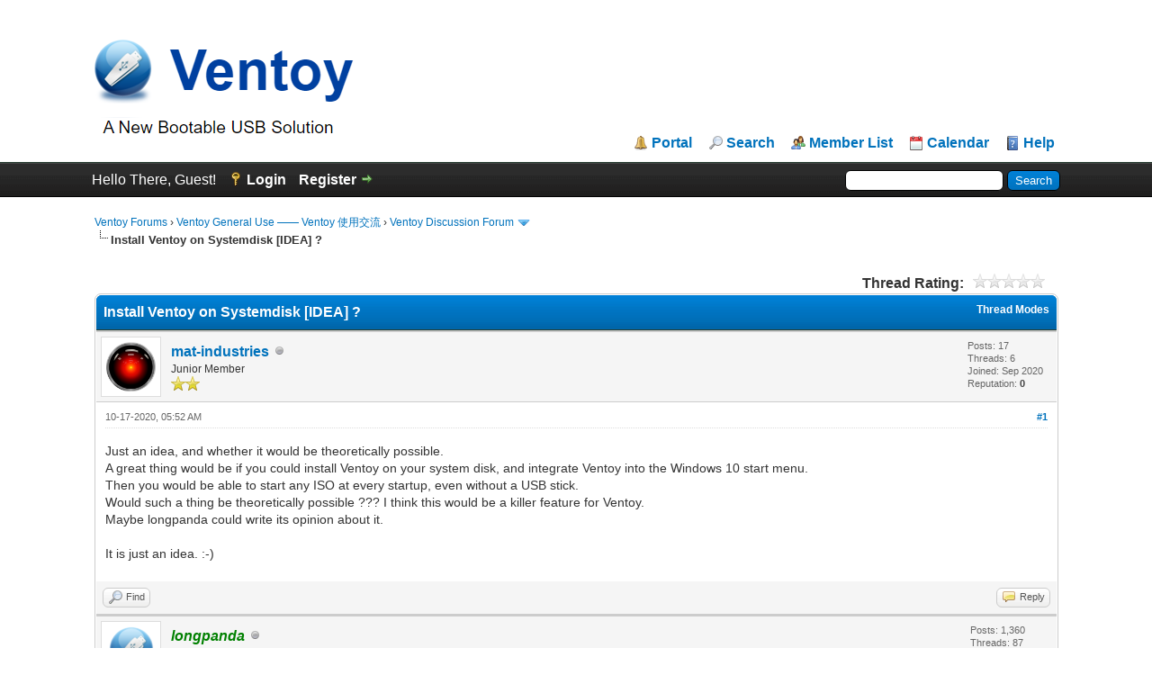

--- FILE ---
content_type: text/html; charset=UTF-8
request_url: https://forums.ventoy.net/showthread.php?tid=1267
body_size: 9483
content:
<!DOCTYPE html PUBLIC "-//W3C//DTD XHTML 1.0 Transitional//EN" "http://www.w3.org/TR/xhtml1/DTD/xhtml1-transitional.dtd"><!-- start: showthread -->
<html xml:lang="en" lang="en" xmlns="http://www.w3.org/1999/xhtml">
<head>
<title>Install Ventoy on Systemdisk [IDEA] ?</title>
<!-- start: headerinclude -->
<link rel="alternate" type="application/rss+xml" title="Latest Threads (RSS 2.0)" href="https://forums.ventoy.net/syndication.php" />
<link rel="alternate" type="application/atom+xml" title="Latest Threads (Atom 1.0)" href="https://forums.ventoy.net/syndication.php?type=atom1.0" />
<meta http-equiv="Content-Type" content="text/html; charset=UTF-8" />
<meta http-equiv="Content-Script-Type" content="text/javascript" />
<script type="text/javascript" src="https://forums.ventoy.net/jscripts/jquery.js?ver=1821"></script>
<script type="text/javascript" src="https://forums.ventoy.net/jscripts/jquery.plugins.min.js?ver=1821"></script>
<script type="text/javascript" src="https://forums.ventoy.net/jscripts/general.js?ver=1821"></script>
<script type="text/javascript" charset="UTF-8" src="https://cdn.wwads.cn/js/makemoney.js" async></script>

<link type="text/css" rel="stylesheet" href="https://forums.ventoy.net/cache/themes/theme2/global.css" />
<link type="text/css" rel="stylesheet" href="https://forums.ventoy.net/cache/themes/theme1/star_ratings.css" />
<link type="text/css" rel="stylesheet" href="https://forums.ventoy.net/cache/themes/theme1/showthread.css" />
<link type="text/css" rel="stylesheet" href="https://forums.ventoy.net/cache/themes/theme1/css3.css" />
<link type="text/css" rel="stylesheet" href="https://forums.ventoy.net/cache/themes/theme2/tags.css" />

<script type="text/javascript">
<!--
	lang.unknown_error = "An unknown error has occurred.";

	lang.select2_match = "One result is available, press enter to select it.";
	lang.select2_matches = "{1} results are available, use up and down arrow keys to navigate.";
	lang.select2_nomatches = "No matches found";
	lang.select2_inputtooshort_single = "Please enter one or more character";
	lang.select2_inputtooshort_plural = "Please enter {1} or more characters";
	lang.select2_inputtoolong_single = "Please delete one character";
	lang.select2_inputtoolong_plural = "Please delete {1} characters";
	lang.select2_selectiontoobig_single = "You can only select one item";
	lang.select2_selectiontoobig_plural = "You can only select {1} items";
	lang.select2_loadmore = "Loading more results&hellip;";
	lang.select2_searching = "Searching&hellip;";

	var templates = {
		modal: '<div class=\"modal\">\
	<div style=\"overflow-y: auto; max-height: 400px;\">\
		<table border=\"0\" cellspacing=\"0\" cellpadding=\"5\" class=\"tborder\">\
			<tr>\
				<td class=\"thead\" colspan=\"2\"><strong>__message__</strong></td>\
			</tr>\
			<tr>\
				<td colspan=\"2\" class=\"trow1\">\
				<div style=\"text-align: center\" class=\"modal_buttons\">__buttons__</div></td>\
			</tr>\
		</table>\
	</div>\
</div>',
		modal_button: '<input type=\"submit\" class=\"button\" value=\"__title__\"/>&nbsp;'
	};

	var cookieDomain = ".forums.ventoy.net";
	var cookiePath = "/";
	var cookiePrefix = "";
	var cookieSecureFlag = "0";
	var deleteevent_confirm = "Are you sure you want to delete this event?";
	var removeattach_confirm = "Are you sure you want to remove the selected attachment from this post?";
	var loading_text = 'Loading. <br />Please Wait&hellip;';
	var saving_changes = 'Saving changes&hellip;';
	var use_xmlhttprequest = "1";
	var my_post_key = "11b7a8e4f88b5c254bf71224db6a14a6";
	var rootpath = "https://forums.ventoy.net";
	var imagepath = "https://forums.ventoy.net/images";
  	var yes_confirm = "Yes";
	var no_confirm = "No";
	var MyBBEditor = null;
	var spinner_image = "https://forums.ventoy.net/images/spinner.gif";
	var spinner = "<img src='" + spinner_image +"' alt='' />";
	var modal_zindex = 9999;
	
	var _hmt = _hmt || [];
	(function() {
	  var hm = document.createElement("script");
	  hm.src = "https://hm.baidu.com/hm.js?0295a1cfc28c9d5df58ac5d425c19b83";
	  var s = document.getElementsByTagName("script")[0]; 
	  s.parentNode.insertBefore(hm, s);
	})();

// -->
</script>
<!-- end: headerinclude -->
<script type="text/javascript">
<!--
	var quickdelete_confirm = "Are you sure you want to delete this post?";
	var quickrestore_confirm = "Are you sure you want to restore this post?";
	var allowEditReason = "1";
	lang.save_changes = "Save Changes";
	lang.cancel_edit = "Cancel Edit";
	lang.quick_edit_update_error = "There was an error editing your reply:";
	lang.quick_reply_post_error = "There was an error posting your reply:";
	lang.quick_delete_error = "There was an error deleting your reply:";
	lang.quick_delete_success = "The post was deleted successfully.";
	lang.quick_delete_thread_success = "The thread was deleted successfully.";
	lang.quick_restore_error = "There was an error restoring your reply:";
	lang.quick_restore_success = "The post was restored successfully.";
	lang.editreason = "Edit Reason";
	lang.post_deleted_error = "You can not perform this action to a deleted post.";
	lang.softdelete_thread = "Soft Delete Thread";
	lang.restore_thread = "Restore Thread";
// -->
</script>
<!-- jeditable (jquery) -->
<script type="text/javascript" src="https://forums.ventoy.net/jscripts/report.js?ver=1820"></script>
<script src="https://forums.ventoy.net/jscripts/jeditable/jeditable.min.js"></script>
<script type="text/javascript" src="https://forums.ventoy.net/jscripts/thread.js?ver=1822"></script>
</head>
<body>
	<!-- start: header -->
<div id="container">
		<a name="top" id="top"></a>
		<div id="header">
			<div id="logo">
				<div class="wrapper">
					<div style="display:flex;">
						<a href="https://forums.ventoy.net/index.php" style="vertical-align: bottom;width:75%;"><img style="vertical-align: bottom;" src="https://forums.ventoy.net/images/logo.png" alt="Ventoy Forums" title="Ventoy Forums" /></a>
						<div class="wwads-cn wwads-horizontal" data-id="205" style="max-width:350px;margin-bottom: 20px;"></div>
					</div>
					<ul class="menu top_links">
						<!-- start: header_menu_portal -->
<li><a href="https://forums.ventoy.net/portal.php" class="portal">Portal</a></li>
<!-- end: header_menu_portal -->
						<!-- start: header_menu_search -->
<li><a href="https://forums.ventoy.net/search.php" class="search">Search</a></li>
<!-- end: header_menu_search -->
						<!-- start: header_menu_memberlist -->
<li><a href="https://forums.ventoy.net/memberlist.php" class="memberlist">Member List</a></li>
<!-- end: header_menu_memberlist -->
						<!-- start: header_menu_calendar -->
<li><a href="https://forums.ventoy.net/calendar.php" class="calendar">Calendar</a></li>
<!-- end: header_menu_calendar -->
						<li><a href="https://forums.ventoy.net/misc.php?action=help" class="help">Help</a></li>
					</ul>
				</div>
			</div>
			<div id="panel">
				<div class="upper">
					<div class="wrapper">
						<!-- start: header_quicksearch -->
						<form action="https://forums.ventoy.net/search.php">
						<fieldset id="search">
							<input name="keywords" type="text" class="textbox" />
							<input value="Search" type="submit" class="button" />
							<input type="hidden" name="action" value="do_search" />
							<input type="hidden" name="postthread" value="1" />
						</fieldset>
						</form>
<!-- end: header_quicksearch -->
						<!-- start: header_welcomeblock_guest -->
						<!-- Continuation of div(class="upper") as opened in the header template -->
						<span class="welcome">Hello There, Guest! <a href="https://forums.ventoy.net/member.php?action=login" onclick="$('#quick_login').modal({ fadeDuration: 250, keepelement: true, zIndex: (typeof modal_zindex !== 'undefined' ? modal_zindex : 9999) }); return false;" class="login">Login</a> <a href="https://forums.ventoy.net/member.php?action=register" class="register">Register</a></span>
					</div>
				</div>
				<div class="modal" id="quick_login" style="display: none;">
					<form method="post" action="https://forums.ventoy.net/member.php">
						<input name="action" type="hidden" value="do_login" />
						<input name="url" type="hidden" value="" />
						<input name="quick_login" type="hidden" value="1" />
						<input name="my_post_key" type="hidden" value="11b7a8e4f88b5c254bf71224db6a14a6" />
						<table width="100%" cellspacing="0" cellpadding="5" border="0" class="tborder">
							<tr>
								<td class="thead" colspan="2"><strong>Login</strong></td>
							</tr>
							<!-- start: header_welcomeblock_guest_login_modal -->
<tr>
	<td class="trow1" width="25%"><strong>Username:</strong></td>
	<td class="trow1"><input name="quick_username" id="quick_login_username" type="text" value="" class="textbox initial_focus" /></td>
</tr>
<tr>
	<td class="trow2"><strong>Password:</strong></td>
	<td class="trow2">
		<input name="quick_password" id="quick_login_password" type="password" value="" class="textbox" /> <a href="https://forums.ventoy.net/member.php?action=lostpw" class="lost_password">Lost Password?</a>
	</td>
</tr>
<tr>
	<td class="trow1">&nbsp;</td>
	<td class="trow1 remember_me">
		<input name="quick_remember" id="quick_login_remember" type="checkbox" value="yes" class="checkbox" checked="checked" />
		<label for="quick_login_remember">Remember me</label>
	</td>
</tr>
<tr>
	<td class="trow2" colspan="2">
		<div align="center"><input name="submit" type="submit" class="button" value="Login" /></div>
	</td>
</tr>
<!-- end: header_welcomeblock_guest_login_modal -->
						</table>
					</form>
				</div>
				<script type="text/javascript">
					$("#quick_login input[name='url']").val($(location).attr('href'));
				</script>
<!-- end: header_welcomeblock_guest -->
					<!-- </div> in header_welcomeblock_member and header_welcomeblock_guest -->
				<!-- </div> in header_welcomeblock_member and header_welcomeblock_guest -->
			</div>
		</div>
		<div id="content">
			<div class="wrapper">
				
				
				
				
				
				
				
				<!-- start: nav -->

<div class="navigation">
<!-- start: nav_bit -->
<a href="https://forums.ventoy.net/index.php">Ventoy Forums</a><!-- start: nav_sep -->
&rsaquo;
<!-- end: nav_sep -->
<!-- end: nav_bit --><!-- start: nav_bit -->
<a href="forumdisplay.php?fid=1">Ventoy General Use —— Ventoy 使用交流</a><!-- start: nav_sep -->
&rsaquo;
<!-- end: nav_sep -->
<!-- end: nav_bit --><!-- start: nav_bit -->
<a href="forumdisplay.php?fid=2&amp;page=49">Ventoy Discussion Forum</a><!-- start: nav_dropdown -->
 <img src="https://forums.ventoy.net/images/arrow_down.png" alt="v" title="" class="pagination_breadcrumb_link" id="breadcrumb_multipage" /><!-- start: multipage_breadcrumb -->
<div id="breadcrumb_multipage_popup" class="pagination pagination_breadcrumb" style="display: none;">
<!-- start: multipage_prevpage -->
<a href="forumdisplay.php?fid=2&amp;page=48" class="pagination_previous">&laquo; Previous</a>
<!-- end: multipage_prevpage --><!-- start: multipage_start -->
<a href="forumdisplay.php?fid=2" class="pagination_first">1</a>  &hellip;
<!-- end: multipage_start --><!-- start: multipage_page -->
<a href="forumdisplay.php?fid=2&amp;page=47" class="pagination_page">47</a>
<!-- end: multipage_page --><!-- start: multipage_page -->
<a href="forumdisplay.php?fid=2&amp;page=48" class="pagination_page">48</a>
<!-- end: multipage_page --><!-- start: multipage_page_link_current -->
 <a href="forumdisplay.php?fid=2&amp;page=49" class="pagination_current">49</a>
<!-- end: multipage_page_link_current --><!-- start: multipage_page -->
<a href="forumdisplay.php?fid=2&amp;page=50" class="pagination_page">50</a>
<!-- end: multipage_page --><!-- start: multipage_page -->
<a href="forumdisplay.php?fid=2&amp;page=51" class="pagination_page">51</a>
<!-- end: multipage_page --><!-- start: multipage_end -->
&hellip;  <a href="forumdisplay.php?fid=2&amp;page=61" class="pagination_last">61</a>
<!-- end: multipage_end --><!-- start: multipage_nextpage -->
<a href="forumdisplay.php?fid=2&amp;page=50" class="pagination_next">Next &raquo;</a>
<!-- end: multipage_nextpage -->
</div>
<script type="text/javascript">
// <!--
	if(use_xmlhttprequest == "1")
	{
		$("#breadcrumb_multipage").popupMenu();
	}
// -->
</script>
<!-- end: multipage_breadcrumb -->
<!-- end: nav_dropdown -->
<!-- end: nav_bit --><!-- start: nav_sep_active -->
<br /><img src="https://forums.ventoy.net/images/nav_bit.png" alt="" />
<!-- end: nav_sep_active --><!-- start: nav_bit_active -->
<span class="active">Install Ventoy on Systemdisk [IDEA] ?</span>
<!-- end: nav_bit_active -->
</div>
<!-- end: nav -->
				<br />
<!-- end: header -->
	
	
	<div class="float_left">
		
	</div>
	<div class="float_right">
		
	</div>
	<!-- start: showthread_ratethread -->
<div style="margin-top: 6px; padding-right: 10px;" class="float_right">
		<script type="text/javascript">
		<!--
			lang.ratings_update_error = "";
		// -->
		</script>
		<script type="text/javascript" src="https://forums.ventoy.net/jscripts/rating.js?ver=1821"></script>
		<div class="inline_rating">
			<strong class="float_left" style="padding-right: 10px;">Thread Rating:</strong>
			<ul class="star_rating star_rating_notrated" id="rating_thread_1267">
				<li style="width: 0%" class="current_rating" id="current_rating_1267">0 Vote(s) - 0 Average</li>
				<li><a class="one_star" title="1 star out of 5" href="./ratethread.php?tid=1267&amp;rating=1&amp;my_post_key=11b7a8e4f88b5c254bf71224db6a14a6">1</a></li>
				<li><a class="two_stars" title="2 stars out of 5" href="./ratethread.php?tid=1267&amp;rating=2&amp;my_post_key=11b7a8e4f88b5c254bf71224db6a14a6">2</a></li>
				<li><a class="three_stars" title="3 stars out of 5" href="./ratethread.php?tid=1267&amp;rating=3&amp;my_post_key=11b7a8e4f88b5c254bf71224db6a14a6">3</a></li>
				<li><a class="four_stars" title="4 stars out of 5" href="./ratethread.php?tid=1267&amp;rating=4&amp;my_post_key=11b7a8e4f88b5c254bf71224db6a14a6">4</a></li>
				<li><a class="five_stars" title="5 stars out of 5" href="./ratethread.php?tid=1267&amp;rating=5&amp;my_post_key=11b7a8e4f88b5c254bf71224db6a14a6">5</a></li>
			</ul>
		</div>
</div>
<!-- end: showthread_ratethread -->
	<table border="0" cellspacing="0" cellpadding="5" class="tborder tfixed clear">
		<tr>
			<td class="thead">
				<div class="float_right">
					<span class="smalltext"><strong><a href="javascript:void(0)" id="thread_modes">Thread Modes</a></strong></span>
				</div>
				<div>
					<strong>Install Ventoy on Systemdisk [IDEA] ?</strong>
				</div>
			</td>
		</tr>
<tr><td id="posts_container">
	<div id="posts">
		<!-- start: postbit -->

<a name="pid2426" id="pid2426"></a>
<div class="post " style="" id="post_2426">
<div class="post_author">
	<!-- start: postbit_avatar -->
<div class="author_avatar"><a href="member.php?action=profile&amp;uid=1835"><img src="https://forums.ventoy.net/uploads/avatars/avatar_1835.png?dateline=1671798912" alt="" width="55" height="55" /></a></div>
<!-- end: postbit_avatar -->
	<div class="author_information">
			<strong><span class="largetext"><a href="https://forums.ventoy.net/member.php?action=profile&amp;uid=1835">mat-industries</a></span></strong> <!-- start: postbit_offline -->
<img src="https://forums.ventoy.net/images/buddy_offline.png" title="Offline" alt="Offline" class="buddy_status" />
<!-- end: postbit_offline --><br />
			<span class="smalltext">
				Junior Member<br />
				<img src="images/star.png" border="0" alt="*" /><img src="images/star.png" border="0" alt="*" /><br />
				
			</span>
	</div>
	<div class="author_statistics">
		<!-- start: postbit_author_user -->

	Posts: 17<br />
	Threads: 6<br />
	Joined: Sep 2020
	<!-- start: postbit_reputation -->
<br />Reputation: <!-- start: postbit_reputation_formatted_link -->
<a href="reputation.php?uid=1835"><strong class="reputation_neutral">0</strong></a>
<!-- end: postbit_reputation_formatted_link -->
<!-- end: postbit_reputation -->
<!-- end: postbit_author_user -->
	</div>
</div>
<div class="post_content">
	<div class="post_head">
		<!-- start: postbit_posturl -->
<div class="float_right" style="vertical-align: top">
<strong><a href="showthread.php?tid=1267&amp;pid=2426#pid2426" title="Install Ventoy on Systemdisk [IDEA] ?">#1</a></strong>

</div>
<!-- end: postbit_posturl -->
		
		<span class="post_date">10-17-2020, 05:52 AM <span class="post_edit" id="edited_by_2426"></span></span>
		
	</div>
	<div class="post_body scaleimages" id="pid_2426">
		Just an idea, and whether it would be theoretically possible.<br />
A great thing would be if you could install Ventoy on your system disk, and integrate Ventoy into the Windows 10 start menu.<br />
Then you would be able to start any ISO at every startup, even without a USB stick.<br />
Would such a thing be theoretically possible ??? I think this would be a killer feature for Ventoy.<br />
Maybe longpanda could write its opinion about it.<br />
<br />
It is just an idea. :-)
	</div>
	
	
	<div class="post_meta" id="post_meta_2426">
		
		<div class="float_right">
			
		</div>
	</div>
	
</div>
<div class="post_controls">
	<div class="postbit_buttons author_buttons float_left">
		<!-- start: postbit_find -->
<a href="search.php?action=finduser&amp;uid=1835" title="Find all posts by this user" class="postbit_find"><span>Find</span></a>
<!-- end: postbit_find -->
	</div>
	<div class="postbit_buttons post_management_buttons float_right">
		<!-- start: postbit_quote -->
<a href="newreply.php?tid=1267&amp;replyto=2426" title="Quote this message in a reply" class="postbit_quote postbit_mirage"><span>Reply</span></a>
<!-- end: postbit_quote -->
	</div>
</div>
</div>
<!-- end: postbit --><!-- start: postbit -->

<a name="pid2427" id="pid2427"></a>
<div class="post " style="" id="post_2427">
<div class="post_author">
	<!-- start: postbit_avatar -->
<div class="author_avatar"><a href="member.php?action=profile&amp;uid=1"><img src="https://forums.ventoy.net/uploads/avatars/avatar_1.png?dateline=1585930261" alt="" width="55" height="55" /></a></div>
<!-- end: postbit_avatar -->
	<div class="author_information">
			<strong><span class="largetext"><a href="https://forums.ventoy.net/member.php?action=profile&amp;uid=1"><span style="color: green;"><strong><em>longpanda</em></strong></span></a></span></strong> <!-- start: postbit_offline -->
<img src="https://forums.ventoy.net/images/buddy_offline.png" title="Offline" alt="Offline" class="buddy_status" />
<!-- end: postbit_offline --><br />
			<span class="smalltext">
				Administrator<br />
				<img src="images/star.png" border="0" alt="*" /><img src="images/star.png" border="0" alt="*" /><img src="images/star.png" border="0" alt="*" /><img src="images/star.png" border="0" alt="*" /><img src="images/star.png" border="0" alt="*" /><img src="images/star.png" border="0" alt="*" /><img src="images/star.png" border="0" alt="*" /><br />
				
			</span>
	</div>
	<div class="author_statistics">
		<!-- start: postbit_author_user -->

	Posts: 1,360<br />
	Threads: 87<br />
	Joined: Apr 2020
	<!-- start: postbit_reputation -->
<br />Reputation: <!-- start: postbit_reputation_formatted_link -->
<a href="reputation.php?uid=1"><strong class="reputation_positive">134</strong></a>
<!-- end: postbit_reputation_formatted_link -->
<!-- end: postbit_reputation -->
<!-- end: postbit_author_user -->
	</div>
</div>
<div class="post_content">
	<div class="post_head">
		<!-- start: postbit_posturl -->
<div class="float_right" style="vertical-align: top">
<strong><a href="showthread.php?tid=1267&amp;pid=2427#pid2427" title="RE: Install Ventoy on Systemdisk [IDEA] ?">#2</a></strong>

</div>
<!-- end: postbit_posturl -->
		
		<span class="post_date">10-17-2020, 05:56 AM <span class="post_edit" id="edited_by_2427"><!-- start: postbit_editedby -->
<span class="edited_post">(This post was last modified: 10-17-2020, 05:57 AM by <a href="https://forums.ventoy.net/member.php?action=profile&amp;uid=1">longpanda</a>.)</span>
<!-- end: postbit_editedby --></span></span>
		
	</div>
	<div class="post_body scaleimages" id="pid_2427">
		Ventoy must be installed in a whole disk (USB drive or Local HDD/SSD disk).<br />
So you can install Ventoy to the D: (Suppose C: is your Windows) and boot Ventoy from BIOS.<br />
<br />
By default, Ventoy2Disk.exe will only list the device removable and in USB interface type. If you want you can run from cmd <span style="font-weight: bold;" class="mycode_b">Ventoy2Disk.exe -U</span> then all the devices will be in the list.<br />
In this case you must take care about the list and make sure to select the right disk.
	</div>
	
	
	<div class="post_meta" id="post_meta_2427">
		
		<div class="float_right">
			
		</div>
	</div>
	
</div>
<div class="post_controls">
	<div class="postbit_buttons author_buttons float_left">
		<!-- start: postbit_find -->
<a href="search.php?action=finduser&amp;uid=1" title="Find all posts by this user" class="postbit_find"><span>Find</span></a>
<!-- end: postbit_find -->
	</div>
	<div class="postbit_buttons post_management_buttons float_right">
		<!-- start: postbit_quote -->
<a href="newreply.php?tid=1267&amp;replyto=2427" title="Quote this message in a reply" class="postbit_quote postbit_mirage"><span>Reply</span></a>
<!-- end: postbit_quote -->
	</div>
</div>
</div>
<!-- end: postbit --><!-- start: postbit -->

<a name="pid2428" id="pid2428"></a>
<div class="post " style="" id="post_2428">
<div class="post_author">
	<!-- start: postbit_avatar -->
<div class="author_avatar"><a href="member.php?action=profile&amp;uid=1835"><img src="https://forums.ventoy.net/uploads/avatars/avatar_1835.png?dateline=1671798912" alt="" width="55" height="55" /></a></div>
<!-- end: postbit_avatar -->
	<div class="author_information">
			<strong><span class="largetext"><a href="https://forums.ventoy.net/member.php?action=profile&amp;uid=1835">mat-industries</a></span></strong> <!-- start: postbit_offline -->
<img src="https://forums.ventoy.net/images/buddy_offline.png" title="Offline" alt="Offline" class="buddy_status" />
<!-- end: postbit_offline --><br />
			<span class="smalltext">
				Junior Member<br />
				<img src="images/star.png" border="0" alt="*" /><img src="images/star.png" border="0" alt="*" /><br />
				
			</span>
	</div>
	<div class="author_statistics">
		<!-- start: postbit_author_user -->

	Posts: 17<br />
	Threads: 6<br />
	Joined: Sep 2020
	<!-- start: postbit_reputation -->
<br />Reputation: <!-- start: postbit_reputation_formatted_link -->
<a href="reputation.php?uid=1835"><strong class="reputation_neutral">0</strong></a>
<!-- end: postbit_reputation_formatted_link -->
<!-- end: postbit_reputation -->
<!-- end: postbit_author_user -->
	</div>
</div>
<div class="post_content">
	<div class="post_head">
		<!-- start: postbit_posturl -->
<div class="float_right" style="vertical-align: top">
<strong><a href="showthread.php?tid=1267&amp;pid=2428#pid2428" title="RE: Install Ventoy on Systemdisk [IDEA] ?">#3</a></strong>

</div>
<!-- end: postbit_posturl -->
		
		<span class="post_date">10-17-2020, 08:10 AM <span class="post_edit" id="edited_by_2428"></span></span>
		
	</div>
	<div class="post_body scaleimages" id="pid_2428">
		<blockquote class="mycode_quote"><cite><span> (10-17-2020, 05:56 AM)</span>longpanda Wrote:  <a href="https://forums.ventoy.net/showthread.php?pid=2427#pid2427" class="quick_jump"></a></cite>Ventoy must be installed in a whole disk (USB drive or Local HDD/SSD disk).<br />
So you can install Ventoy to the D: (Suppose C: is your Windows) and boot Ventoy from BIOS.<br />
<br />
By default, Ventoy2Disk.exe will only list the device removable and in USB interface type. If you want you can run from cmd <span style="font-weight: bold;" class="mycode_b">Ventoy2Disk.exe -U</span> then all the devices will be in the list.<br />
In this case you must take care about the list and make sure to select the right disk.</blockquote><br />
Hi Longpanda, thanks for your answer. If I understood you correctly, it should work like this in my case. Please correct me if I am wrong.<br />
In my notebook I have 2 NVME's.<br />
Dev0 is Window 10.<br />
On dev1 I install Ventoy.<br />
This creates 2 partitions on dev1.<br />
1xVentoy Boot, 1xVentoy Data (big partition)<br />
Ventoy Data partition is then formatted to NTFS, and I then copy the ISO's and VHD's to it.<br />
When I set boot from dev1 in Bios/Uefi, Ventoy starts, right ?<br />
<br />
If everything is like this, then it would be a dream. :-)<br />
<br />
Ventoy usually takes \ as entry point and lists all ISO\VHD.<br />
Can I also set the entry point to \VENTOYDATA and save the ISO's there, so that not all directories of \ are displayed when Ventoy boots ?<br />
<br />
Then everything would be perfect. :-)
	</div>
	
	
	<div class="post_meta" id="post_meta_2428">
		
		<div class="float_right">
			
		</div>
	</div>
	
</div>
<div class="post_controls">
	<div class="postbit_buttons author_buttons float_left">
		<!-- start: postbit_find -->
<a href="search.php?action=finduser&amp;uid=1835" title="Find all posts by this user" class="postbit_find"><span>Find</span></a>
<!-- end: postbit_find -->
	</div>
	<div class="postbit_buttons post_management_buttons float_right">
		<!-- start: postbit_quote -->
<a href="newreply.php?tid=1267&amp;replyto=2428" title="Quote this message in a reply" class="postbit_quote postbit_mirage"><span>Reply</span></a>
<!-- end: postbit_quote -->
	</div>
</div>
</div>
<!-- end: postbit --><!-- start: postbit -->

<a name="pid2429" id="pid2429"></a>
<div class="post " style="" id="post_2429">
<div class="post_author">
	<!-- start: postbit_avatar -->
<div class="author_avatar"><a href="member.php?action=profile&amp;uid=1"><img src="https://forums.ventoy.net/uploads/avatars/avatar_1.png?dateline=1585930261" alt="" width="55" height="55" /></a></div>
<!-- end: postbit_avatar -->
	<div class="author_information">
			<strong><span class="largetext"><a href="https://forums.ventoy.net/member.php?action=profile&amp;uid=1"><span style="color: green;"><strong><em>longpanda</em></strong></span></a></span></strong> <!-- start: postbit_offline -->
<img src="https://forums.ventoy.net/images/buddy_offline.png" title="Offline" alt="Offline" class="buddy_status" />
<!-- end: postbit_offline --><br />
			<span class="smalltext">
				Administrator<br />
				<img src="images/star.png" border="0" alt="*" /><img src="images/star.png" border="0" alt="*" /><img src="images/star.png" border="0" alt="*" /><img src="images/star.png" border="0" alt="*" /><img src="images/star.png" border="0" alt="*" /><img src="images/star.png" border="0" alt="*" /><img src="images/star.png" border="0" alt="*" /><br />
				
			</span>
	</div>
	<div class="author_statistics">
		<!-- start: postbit_author_user -->

	Posts: 1,360<br />
	Threads: 87<br />
	Joined: Apr 2020
	<!-- start: postbit_reputation -->
<br />Reputation: <!-- start: postbit_reputation_formatted_link -->
<a href="reputation.php?uid=1"><strong class="reputation_positive">134</strong></a>
<!-- end: postbit_reputation_formatted_link -->
<!-- end: postbit_reputation -->
<!-- end: postbit_author_user -->
	</div>
</div>
<div class="post_content">
	<div class="post_head">
		<!-- start: postbit_posturl -->
<div class="float_right" style="vertical-align: top">
<strong><a href="showthread.php?tid=1267&amp;pid=2429#pid2429" title="RE: Install Ventoy on Systemdisk [IDEA] ?">#4</a></strong>

</div>
<!-- end: postbit_posturl -->
		
		<span class="post_date">10-17-2020, 08:34 AM <span class="post_edit" id="edited_by_2429"><!-- start: postbit_editedby -->
<span class="edited_post">(This post was last modified: 10-17-2020, 08:35 AM by <a href="https://forums.ventoy.net/member.php?action=profile&amp;uid=1">longpanda</a>.)</span>
<!-- end: postbit_editedby --></span></span>
		
	</div>
	<div class="post_body scaleimages" id="pid_2429">
		1. Yes<br />
2. Please refer <a href="https://www.ventoy.net/en/plugin_control.html" target="_blank" rel="noopener" class="mycode_url">https://www.ventoy.net/en/plugin_control.html</a><br />
  Use global control plugin to set <span style="font-weight: bold;" class="mycode_b">VTOY_DEFAULT_SEARCH_ROOT</span>
	</div>
	
	
	<div class="post_meta" id="post_meta_2429">
		
		<div class="float_right">
			
		</div>
	</div>
	
</div>
<div class="post_controls">
	<div class="postbit_buttons author_buttons float_left">
		<!-- start: postbit_find -->
<a href="search.php?action=finduser&amp;uid=1" title="Find all posts by this user" class="postbit_find"><span>Find</span></a>
<!-- end: postbit_find -->
	</div>
	<div class="postbit_buttons post_management_buttons float_right">
		<!-- start: postbit_quote -->
<a href="newreply.php?tid=1267&amp;replyto=2429" title="Quote this message in a reply" class="postbit_quote postbit_mirage"><span>Reply</span></a>
<!-- end: postbit_quote -->
	</div>
</div>
</div>
<!-- end: postbit --><!-- start: postbit -->

<a name="pid2430" id="pid2430"></a>
<div class="post " style="" id="post_2430">
<div class="post_author">
	<!-- start: postbit_avatar -->
<div class="author_avatar"><a href="member.php?action=profile&amp;uid=1835"><img src="https://forums.ventoy.net/uploads/avatars/avatar_1835.png?dateline=1671798912" alt="" width="55" height="55" /></a></div>
<!-- end: postbit_avatar -->
	<div class="author_information">
			<strong><span class="largetext"><a href="https://forums.ventoy.net/member.php?action=profile&amp;uid=1835">mat-industries</a></span></strong> <!-- start: postbit_offline -->
<img src="https://forums.ventoy.net/images/buddy_offline.png" title="Offline" alt="Offline" class="buddy_status" />
<!-- end: postbit_offline --><br />
			<span class="smalltext">
				Junior Member<br />
				<img src="images/star.png" border="0" alt="*" /><img src="images/star.png" border="0" alt="*" /><br />
				
			</span>
	</div>
	<div class="author_statistics">
		<!-- start: postbit_author_user -->

	Posts: 17<br />
	Threads: 6<br />
	Joined: Sep 2020
	<!-- start: postbit_reputation -->
<br />Reputation: <!-- start: postbit_reputation_formatted_link -->
<a href="reputation.php?uid=1835"><strong class="reputation_neutral">0</strong></a>
<!-- end: postbit_reputation_formatted_link -->
<!-- end: postbit_reputation -->
<!-- end: postbit_author_user -->
	</div>
</div>
<div class="post_content">
	<div class="post_head">
		<!-- start: postbit_posturl -->
<div class="float_right" style="vertical-align: top">
<strong><a href="showthread.php?tid=1267&amp;pid=2430#pid2430" title="RE: Install Ventoy on Systemdisk [IDEA] ?">#5</a></strong>

</div>
<!-- end: postbit_posturl -->
		
		<span class="post_date">10-17-2020, 08:50 AM <span class="post_edit" id="edited_by_2430"></span></span>
		
	</div>
	<div class="post_body scaleimages" id="pid_2430">
		<blockquote class="mycode_quote"><cite><span> (10-17-2020, 08:34 AM)</span>longpanda Wrote:  <a href="https://forums.ventoy.net/showthread.php?pid=2429#pid2429" class="quick_jump"></a></cite>1. Yes<br />
2. Please refer <a href="https://www.ventoy.net/en/plugin_control.html" target="_blank" rel="noopener" class="mycode_url">https://www.ventoy.net/en/plugin_control.html</a><br />
  Use global control plugin to set <span style="font-weight: bold;" class="mycode_b">VTOY_DEFAULT_SEARCH_ROOT</span></blockquote>Thank you so much, i will try all of this, if my new notebook comes next week. <img src="https://forums.ventoy.net/images/smilies/biggrin.png" alt="Big Grin" title="Big Grin" class="smilie smilie_4" />
	</div>
	
	
	<div class="post_meta" id="post_meta_2430">
		
		<div class="float_right">
			
		</div>
	</div>
	
</div>
<div class="post_controls">
	<div class="postbit_buttons author_buttons float_left">
		<!-- start: postbit_find -->
<a href="search.php?action=finduser&amp;uid=1835" title="Find all posts by this user" class="postbit_find"><span>Find</span></a>
<!-- end: postbit_find -->
	</div>
	<div class="postbit_buttons post_management_buttons float_right">
		<!-- start: postbit_quote -->
<a href="newreply.php?tid=1267&amp;replyto=2430" title="Quote this message in a reply" class="postbit_quote postbit_mirage"><span>Reply</span></a>
<!-- end: postbit_quote -->
	</div>
</div>
</div>
<!-- end: postbit -->
	</div>
</td></tr>
		<tr>
			<td class="tfoot">
				<!-- start: showthread_search -->
	<div class="float_right">
		<form action="search.php" method="post">
			<input type="hidden" name="action" value="thread" />
			<input type="hidden" name="tid" value="1267" />
			<input type="text" name="keywords" value="Enter Keywords" onfocus="if(this.value == 'Enter Keywords') { this.value = ''; }" onblur="if(this.value=='') { this.value='Enter Keywords'; }" class="textbox" size="25" />
			<input type="submit" class="button" value="Search Thread" />
		</form>
	</div>
<!-- end: showthread_search -->
				<div>
					<strong>&laquo; <a href="showthread.php?tid=1267&amp;action=nextoldest">Next Oldest</a> | <a href="showthread.php?tid=1267&amp;action=nextnewest">Next Newest</a> &raquo;</strong>
				</div>
			</td>
		</tr>
	</table>
	<div class="float_left">
		
	</div>
	<div style="padding-top: 4px;" class="float_right">
		
	</div>
	<br class="clear" />
	
	
	
	<br />
	<div class="float_left">
		<ul class="thread_tools">
			<!-- start: showthread_printthread -->
<li class="printable"><a href="printthread.php?tid=1267">View a Printable Version</a></li>
<!-- end: showthread_printthread -->
			
			
			
		</ul>
	</div>

	<div class="float_right" style="text-align: right;">
		
		<!-- start: forumjump_advanced -->
<form action="forumdisplay.php" method="get">
<span class="smalltext"><strong>Forum Jump:</strong></span>
<select name="fid" class="forumjump">
<option value="-4">Private Messages</option>
<option value="-3">User Control Panel</option>
<option value="-5">Who's Online</option>
<option value="-2">Search</option>
<option value="-1">Forum Home</option>
<!-- start: forumjump_bit -->
<option value="1" > Ventoy General Use —— Ventoy 使用交流</option>
<!-- end: forumjump_bit --><!-- start: forumjump_bit -->
<option value="2" selected="selected">-- Ventoy Discussion Forum</option>
<!-- end: forumjump_bit --><!-- start: forumjump_bit -->
<option value="3" > Ventoy Plugin —— Ventoy 插件</option>
<!-- end: forumjump_bit --><!-- start: forumjump_bit -->
<option value="4" >-- Ventoy Plugin Forum</option>
<!-- end: forumjump_bit --><!-- start: forumjump_bit -->
<option value="5" > Ventoy Subscription —— 订阅专区</option>
<!-- end: forumjump_bit --><!-- start: forumjump_bit -->
<option value="6" >-- Ventoy Subscription Forum</option>
<!-- end: forumjump_bit --><!-- start: forumjump_bit -->
<option value="7" > iVentoy General Use —— iVentoy 使用交流</option>
<!-- end: forumjump_bit --><!-- start: forumjump_bit -->
<option value="8" >-- iVentoy Discussion Forum</option>
<!-- end: forumjump_bit -->
</select>
<!-- start: gobutton -->
<input type="submit" class="button" value="Go" />
<!-- end: gobutton -->
</form>
<script type="text/javascript">
$(".forumjump").on('change', function() {
	var option = $(this).val();

	if(option < 0)
	{
		window.location = 'forumdisplay.php?fid='+option;
	}
	else
	{
		window.location = 'forumdisplay.php?fid='+option;
	}
});
</script>
<!-- end: forumjump_advanced -->
	</div>
	<br class="clear" />
	<!-- start: showthread_usersbrowsing -->
<br />
<span class="smalltext">Users browsing this thread: 1 Guest(s)</span>
<br />
<!-- end: showthread_usersbrowsing -->
	<!-- start: footer -->

	</div>
</div>
<div id="footer">
	<div class="upper">
		<div class="wrapper">
			<!-- start: footer_languageselect -->
<div class="language">
<form method="POST" action="/showthread.php" id="lang_select">
	<input type="hidden" name="tid" value="1267" />

	<input type="hidden" name="my_post_key" value="11b7a8e4f88b5c254bf71224db6a14a6" />
	<select name="language" onchange="MyBB.changeLanguage();">
		<optgroup label="Quick Language Select">
			<!-- start: footer_languageselect_option -->
<option value="chinese">&nbsp;&nbsp;&nbsp;中文(简体)</option>
<!-- end: footer_languageselect_option --><!-- start: footer_languageselect_option -->
<option value="english" selected="selected">&nbsp;&nbsp;&nbsp;English (American)</option>
<!-- end: footer_languageselect_option -->
		</optgroup>
	</select>
	<!-- start: gobutton -->
<input type="submit" class="button" value="Go" />
<!-- end: gobutton -->
</form>
</div>
<!-- end: footer_languageselect -->
			
			<ul class="menu bottom_links">
				<!-- start: footer_showteamlink -->
<li><a href="showteam.php">Forum Team</a></li>
<!-- end: footer_showteamlink -->
				<!-- start: footer_contactus -->
<li><a href="https://forums.ventoy.net/contact.php">Contact Us</a></li>
<!-- end: footer_contactus -->
				<li><a href="https://forums.ventoy.net/">Ventoy Website</a></li>
				<li><a href="#top">Return to Top</a></li>
				<li><a href="https://forums.ventoy.net/archive/index.php?thread-1267.html">Lite (Archive) Mode</a></li>
				<li><a href="https://forums.ventoy.net/misc.php?action=markread">Mark all forums read</a></li>
				<li><a href="https://forums.ventoy.net/misc.php?action=syndication">RSS Syndication</a></li>
			</ul>
		</div>
	</div>
	<div class="lower">
		<div class="wrapper">
			<span id="current_time"><strong>Current time:</strong> 01-18-2026, 02:28 PM</span>
			<span id="copyright">
				<!-- MyBB is free software developed and maintained by a volunteer community.
					It would be much appreciated by the MyBB Group if you left the full copyright and "powered by" notice intact,
					to show your support for MyBB.  If you choose to remove or modify the copyright below,
					you may be refused support on the MyBB Community Forums.

					This is free software, support us and we'll support you. -->
				Powered By <a href="https://mybb.com" target="_blank" rel="noopener">MyBB</a>, &copy; 2002-2026 <a href="https://mybb.com" target="_blank" rel="noopener">MyBB Group</a>.
				<!-- End powered by -->
			</span>
		</div>
	</div>
</div>
<!-- The following piece of code allows MyBB to run scheduled tasks. DO NOT REMOVE --><!-- End task image code -->

</div>
<!-- end: footer -->
	<div id="thread_modes_popup" class="popup_menu" style="display: none;"><div class="popup_item_container"><a href="showthread.php?mode=linear&amp;tid=1267&amp;pid=2426#pid2426" class="popup_item">Linear Mode</a></div><div class="popup_item_container"><a href="showthread.php?mode=threaded&amp;tid=1267&amp;pid=2426#pid2426" class="popup_item">Threaded Mode</a></div></div>
	<script type="text/javascript">
	// <!--
		if(use_xmlhttprequest == "1")
		{
			$("#thread_modes").popupMenu();
		}
	// -->
	</script>
	<script type="text/javascript">
		var thread_deleted = "";
		if(thread_deleted == "1")
		{
			$("#quick_reply_form, .new_reply_button, .thread_tools, .inline_rating").hide();
			$("#moderator_options_selector option.option_mirage").attr("disabled","disabled");
		}
	</script>
</body>
</html>
<!-- end: showthread -->